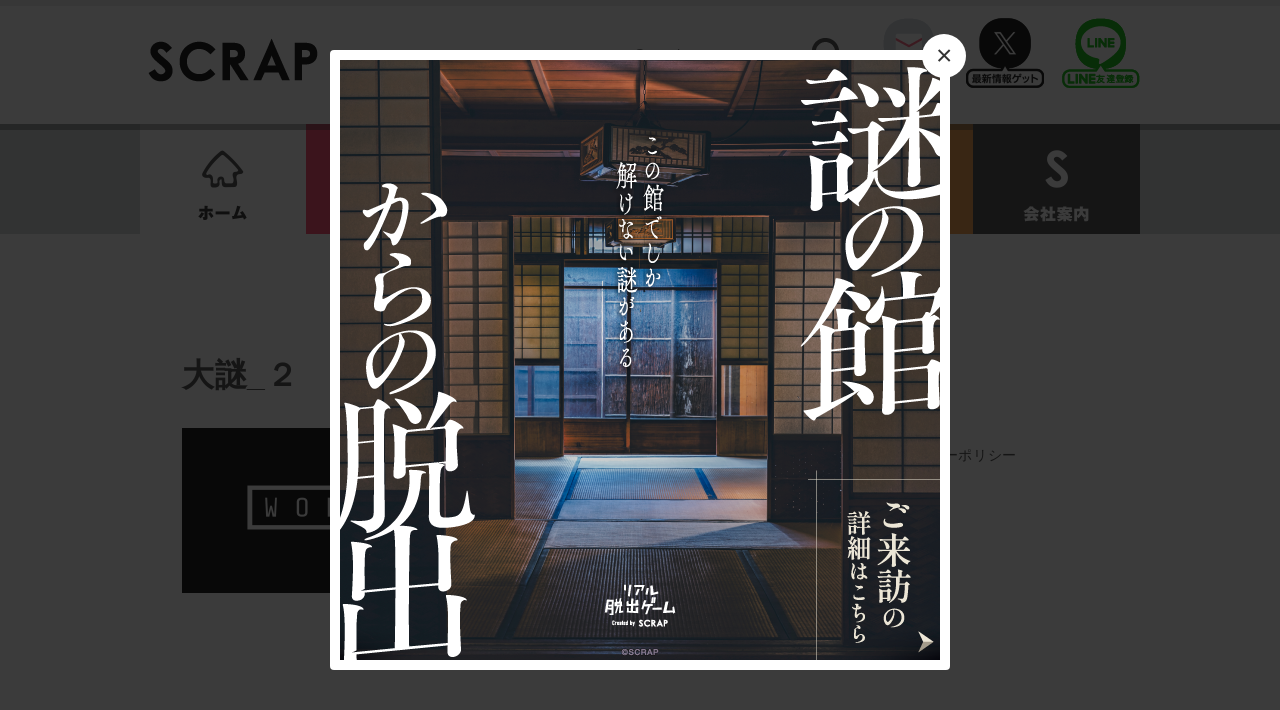

--- FILE ---
content_type: text/html; charset=UTF-8
request_url: https://www.scrapmagazine.com/summer_kaisetsu_page/%E5%A4%A7%E8%AC%8E_%EF%BC%92/
body_size: 32428
content:
<!DOCTYPE html>
<html lang="ja">

<head>
	<!-- Google Tag Manager -->
	<script>
		(function(w, d, s, l, i) {
			w[l] = w[l] || [];
			w[l].push({
				'gtm.start': new Date().getTime(),
				event: 'gtm.js'
			});
			var f = d.getElementsByTagName(s)[0],
				j = d.createElement(s),
				dl = l != 'dataLayer' ? '&l=' + l : '';
			j.async = true;
			j.src =
				'https://www.googletagmanager.com/gtm.js?id=' + i + dl;
			f.parentNode.insertBefore(j, f);
		})(window, document, 'script', 'dataLayer', 'GTM-M5RNKR');
	</script>
	<!-- End Google Tag Manager -->
	<meta name="viewport" content="width=device-width,initial-scale=1">
	<meta charset="UTF-8">
	<meta name="robots" content="noindex" />
	<title>大謎_２ &#8211; SCRAP</title>
<meta name='robots' content='max-image-preview:large' />
<link rel='dns-prefetch' href='//www.googletagmanager.com' />
<link rel="alternate" type="application/rss+xml" title="SCRAP &raquo; フィード" href="https://www.scrapmagazine.com/feed/" />
<link rel="alternate" type="application/rss+xml" title="SCRAP &raquo; コメントフィード" href="https://www.scrapmagazine.com/comments/feed/" />
<script type="text/javascript">
window._wpemojiSettings = {"baseUrl":"https:\/\/s.w.org\/images\/core\/emoji\/14.0.0\/72x72\/","ext":".png","svgUrl":"https:\/\/s.w.org\/images\/core\/emoji\/14.0.0\/svg\/","svgExt":".svg","source":{"concatemoji":"https:\/\/www.scrapmagazine.com\/wp-includes\/js\/wp-emoji-release.min.js?ver=6.1.9"}};
/*! This file is auto-generated */
!function(e,a,t){var n,r,o,i=a.createElement("canvas"),p=i.getContext&&i.getContext("2d");function s(e,t){var a=String.fromCharCode,e=(p.clearRect(0,0,i.width,i.height),p.fillText(a.apply(this,e),0,0),i.toDataURL());return p.clearRect(0,0,i.width,i.height),p.fillText(a.apply(this,t),0,0),e===i.toDataURL()}function c(e){var t=a.createElement("script");t.src=e,t.defer=t.type="text/javascript",a.getElementsByTagName("head")[0].appendChild(t)}for(o=Array("flag","emoji"),t.supports={everything:!0,everythingExceptFlag:!0},r=0;r<o.length;r++)t.supports[o[r]]=function(e){if(p&&p.fillText)switch(p.textBaseline="top",p.font="600 32px Arial",e){case"flag":return s([127987,65039,8205,9895,65039],[127987,65039,8203,9895,65039])?!1:!s([55356,56826,55356,56819],[55356,56826,8203,55356,56819])&&!s([55356,57332,56128,56423,56128,56418,56128,56421,56128,56430,56128,56423,56128,56447],[55356,57332,8203,56128,56423,8203,56128,56418,8203,56128,56421,8203,56128,56430,8203,56128,56423,8203,56128,56447]);case"emoji":return!s([129777,127995,8205,129778,127999],[129777,127995,8203,129778,127999])}return!1}(o[r]),t.supports.everything=t.supports.everything&&t.supports[o[r]],"flag"!==o[r]&&(t.supports.everythingExceptFlag=t.supports.everythingExceptFlag&&t.supports[o[r]]);t.supports.everythingExceptFlag=t.supports.everythingExceptFlag&&!t.supports.flag,t.DOMReady=!1,t.readyCallback=function(){t.DOMReady=!0},t.supports.everything||(n=function(){t.readyCallback()},a.addEventListener?(a.addEventListener("DOMContentLoaded",n,!1),e.addEventListener("load",n,!1)):(e.attachEvent("onload",n),a.attachEvent("onreadystatechange",function(){"complete"===a.readyState&&t.readyCallback()})),(e=t.source||{}).concatemoji?c(e.concatemoji):e.wpemoji&&e.twemoji&&(c(e.twemoji),c(e.wpemoji)))}(window,document,window._wpemojiSettings);
</script>
<style type="text/css">
img.wp-smiley,
img.emoji {
	display: inline !important;
	border: none !important;
	box-shadow: none !important;
	height: 1em !important;
	width: 1em !important;
	margin: 0 0.07em !important;
	vertical-align: -0.1em !important;
	background: none !important;
	padding: 0 !important;
}
</style>
	<link rel='stylesheet' id='wp-block-library-css' href='https://www.scrapmagazine.com/wp-includes/css/dist/block-library/style.min.css?ver=6.1.9' type='text/css' media='all' />
<link rel='stylesheet' id='classic-theme-styles-css' href='https://www.scrapmagazine.com/wp-includes/css/classic-themes.min.css?ver=1' type='text/css' media='all' />
<style id='global-styles-inline-css' type='text/css'>
body{--wp--preset--color--black: #000000;--wp--preset--color--cyan-bluish-gray: #abb8c3;--wp--preset--color--white: #ffffff;--wp--preset--color--pale-pink: #f78da7;--wp--preset--color--vivid-red: #cf2e2e;--wp--preset--color--luminous-vivid-orange: #ff6900;--wp--preset--color--luminous-vivid-amber: #fcb900;--wp--preset--color--light-green-cyan: #7bdcb5;--wp--preset--color--vivid-green-cyan: #00d084;--wp--preset--color--pale-cyan-blue: #8ed1fc;--wp--preset--color--vivid-cyan-blue: #0693e3;--wp--preset--color--vivid-purple: #9b51e0;--wp--preset--gradient--vivid-cyan-blue-to-vivid-purple: linear-gradient(135deg,rgba(6,147,227,1) 0%,rgb(155,81,224) 100%);--wp--preset--gradient--light-green-cyan-to-vivid-green-cyan: linear-gradient(135deg,rgb(122,220,180) 0%,rgb(0,208,130) 100%);--wp--preset--gradient--luminous-vivid-amber-to-luminous-vivid-orange: linear-gradient(135deg,rgba(252,185,0,1) 0%,rgba(255,105,0,1) 100%);--wp--preset--gradient--luminous-vivid-orange-to-vivid-red: linear-gradient(135deg,rgba(255,105,0,1) 0%,rgb(207,46,46) 100%);--wp--preset--gradient--very-light-gray-to-cyan-bluish-gray: linear-gradient(135deg,rgb(238,238,238) 0%,rgb(169,184,195) 100%);--wp--preset--gradient--cool-to-warm-spectrum: linear-gradient(135deg,rgb(74,234,220) 0%,rgb(151,120,209) 20%,rgb(207,42,186) 40%,rgb(238,44,130) 60%,rgb(251,105,98) 80%,rgb(254,248,76) 100%);--wp--preset--gradient--blush-light-purple: linear-gradient(135deg,rgb(255,206,236) 0%,rgb(152,150,240) 100%);--wp--preset--gradient--blush-bordeaux: linear-gradient(135deg,rgb(254,205,165) 0%,rgb(254,45,45) 50%,rgb(107,0,62) 100%);--wp--preset--gradient--luminous-dusk: linear-gradient(135deg,rgb(255,203,112) 0%,rgb(199,81,192) 50%,rgb(65,88,208) 100%);--wp--preset--gradient--pale-ocean: linear-gradient(135deg,rgb(255,245,203) 0%,rgb(182,227,212) 50%,rgb(51,167,181) 100%);--wp--preset--gradient--electric-grass: linear-gradient(135deg,rgb(202,248,128) 0%,rgb(113,206,126) 100%);--wp--preset--gradient--midnight: linear-gradient(135deg,rgb(2,3,129) 0%,rgb(40,116,252) 100%);--wp--preset--duotone--dark-grayscale: url('#wp-duotone-dark-grayscale');--wp--preset--duotone--grayscale: url('#wp-duotone-grayscale');--wp--preset--duotone--purple-yellow: url('#wp-duotone-purple-yellow');--wp--preset--duotone--blue-red: url('#wp-duotone-blue-red');--wp--preset--duotone--midnight: url('#wp-duotone-midnight');--wp--preset--duotone--magenta-yellow: url('#wp-duotone-magenta-yellow');--wp--preset--duotone--purple-green: url('#wp-duotone-purple-green');--wp--preset--duotone--blue-orange: url('#wp-duotone-blue-orange');--wp--preset--font-size--small: 13px;--wp--preset--font-size--medium: 20px;--wp--preset--font-size--large: 36px;--wp--preset--font-size--x-large: 42px;--wp--preset--spacing--20: 0.44rem;--wp--preset--spacing--30: 0.67rem;--wp--preset--spacing--40: 1rem;--wp--preset--spacing--50: 1.5rem;--wp--preset--spacing--60: 2.25rem;--wp--preset--spacing--70: 3.38rem;--wp--preset--spacing--80: 5.06rem;}:where(.is-layout-flex){gap: 0.5em;}body .is-layout-flow > .alignleft{float: left;margin-inline-start: 0;margin-inline-end: 2em;}body .is-layout-flow > .alignright{float: right;margin-inline-start: 2em;margin-inline-end: 0;}body .is-layout-flow > .aligncenter{margin-left: auto !important;margin-right: auto !important;}body .is-layout-constrained > .alignleft{float: left;margin-inline-start: 0;margin-inline-end: 2em;}body .is-layout-constrained > .alignright{float: right;margin-inline-start: 2em;margin-inline-end: 0;}body .is-layout-constrained > .aligncenter{margin-left: auto !important;margin-right: auto !important;}body .is-layout-constrained > :where(:not(.alignleft):not(.alignright):not(.alignfull)){max-width: var(--wp--style--global--content-size);margin-left: auto !important;margin-right: auto !important;}body .is-layout-constrained > .alignwide{max-width: var(--wp--style--global--wide-size);}body .is-layout-flex{display: flex;}body .is-layout-flex{flex-wrap: wrap;align-items: center;}body .is-layout-flex > *{margin: 0;}:where(.wp-block-columns.is-layout-flex){gap: 2em;}.has-black-color{color: var(--wp--preset--color--black) !important;}.has-cyan-bluish-gray-color{color: var(--wp--preset--color--cyan-bluish-gray) !important;}.has-white-color{color: var(--wp--preset--color--white) !important;}.has-pale-pink-color{color: var(--wp--preset--color--pale-pink) !important;}.has-vivid-red-color{color: var(--wp--preset--color--vivid-red) !important;}.has-luminous-vivid-orange-color{color: var(--wp--preset--color--luminous-vivid-orange) !important;}.has-luminous-vivid-amber-color{color: var(--wp--preset--color--luminous-vivid-amber) !important;}.has-light-green-cyan-color{color: var(--wp--preset--color--light-green-cyan) !important;}.has-vivid-green-cyan-color{color: var(--wp--preset--color--vivid-green-cyan) !important;}.has-pale-cyan-blue-color{color: var(--wp--preset--color--pale-cyan-blue) !important;}.has-vivid-cyan-blue-color{color: var(--wp--preset--color--vivid-cyan-blue) !important;}.has-vivid-purple-color{color: var(--wp--preset--color--vivid-purple) !important;}.has-black-background-color{background-color: var(--wp--preset--color--black) !important;}.has-cyan-bluish-gray-background-color{background-color: var(--wp--preset--color--cyan-bluish-gray) !important;}.has-white-background-color{background-color: var(--wp--preset--color--white) !important;}.has-pale-pink-background-color{background-color: var(--wp--preset--color--pale-pink) !important;}.has-vivid-red-background-color{background-color: var(--wp--preset--color--vivid-red) !important;}.has-luminous-vivid-orange-background-color{background-color: var(--wp--preset--color--luminous-vivid-orange) !important;}.has-luminous-vivid-amber-background-color{background-color: var(--wp--preset--color--luminous-vivid-amber) !important;}.has-light-green-cyan-background-color{background-color: var(--wp--preset--color--light-green-cyan) !important;}.has-vivid-green-cyan-background-color{background-color: var(--wp--preset--color--vivid-green-cyan) !important;}.has-pale-cyan-blue-background-color{background-color: var(--wp--preset--color--pale-cyan-blue) !important;}.has-vivid-cyan-blue-background-color{background-color: var(--wp--preset--color--vivid-cyan-blue) !important;}.has-vivid-purple-background-color{background-color: var(--wp--preset--color--vivid-purple) !important;}.has-black-border-color{border-color: var(--wp--preset--color--black) !important;}.has-cyan-bluish-gray-border-color{border-color: var(--wp--preset--color--cyan-bluish-gray) !important;}.has-white-border-color{border-color: var(--wp--preset--color--white) !important;}.has-pale-pink-border-color{border-color: var(--wp--preset--color--pale-pink) !important;}.has-vivid-red-border-color{border-color: var(--wp--preset--color--vivid-red) !important;}.has-luminous-vivid-orange-border-color{border-color: var(--wp--preset--color--luminous-vivid-orange) !important;}.has-luminous-vivid-amber-border-color{border-color: var(--wp--preset--color--luminous-vivid-amber) !important;}.has-light-green-cyan-border-color{border-color: var(--wp--preset--color--light-green-cyan) !important;}.has-vivid-green-cyan-border-color{border-color: var(--wp--preset--color--vivid-green-cyan) !important;}.has-pale-cyan-blue-border-color{border-color: var(--wp--preset--color--pale-cyan-blue) !important;}.has-vivid-cyan-blue-border-color{border-color: var(--wp--preset--color--vivid-cyan-blue) !important;}.has-vivid-purple-border-color{border-color: var(--wp--preset--color--vivid-purple) !important;}.has-vivid-cyan-blue-to-vivid-purple-gradient-background{background: var(--wp--preset--gradient--vivid-cyan-blue-to-vivid-purple) !important;}.has-light-green-cyan-to-vivid-green-cyan-gradient-background{background: var(--wp--preset--gradient--light-green-cyan-to-vivid-green-cyan) !important;}.has-luminous-vivid-amber-to-luminous-vivid-orange-gradient-background{background: var(--wp--preset--gradient--luminous-vivid-amber-to-luminous-vivid-orange) !important;}.has-luminous-vivid-orange-to-vivid-red-gradient-background{background: var(--wp--preset--gradient--luminous-vivid-orange-to-vivid-red) !important;}.has-very-light-gray-to-cyan-bluish-gray-gradient-background{background: var(--wp--preset--gradient--very-light-gray-to-cyan-bluish-gray) !important;}.has-cool-to-warm-spectrum-gradient-background{background: var(--wp--preset--gradient--cool-to-warm-spectrum) !important;}.has-blush-light-purple-gradient-background{background: var(--wp--preset--gradient--blush-light-purple) !important;}.has-blush-bordeaux-gradient-background{background: var(--wp--preset--gradient--blush-bordeaux) !important;}.has-luminous-dusk-gradient-background{background: var(--wp--preset--gradient--luminous-dusk) !important;}.has-pale-ocean-gradient-background{background: var(--wp--preset--gradient--pale-ocean) !important;}.has-electric-grass-gradient-background{background: var(--wp--preset--gradient--electric-grass) !important;}.has-midnight-gradient-background{background: var(--wp--preset--gradient--midnight) !important;}.has-small-font-size{font-size: var(--wp--preset--font-size--small) !important;}.has-medium-font-size{font-size: var(--wp--preset--font-size--medium) !important;}.has-large-font-size{font-size: var(--wp--preset--font-size--large) !important;}.has-x-large-font-size{font-size: var(--wp--preset--font-size--x-large) !important;}
.wp-block-navigation a:where(:not(.wp-element-button)){color: inherit;}
:where(.wp-block-columns.is-layout-flex){gap: 2em;}
.wp-block-pullquote{font-size: 1.5em;line-height: 1.6;}
</style>
<link rel='stylesheet' id='wp-pagenavi-css' href='https://www.scrapmagazine.com/wp-content/plugins/wp-pagenavi/pagenavi-css.css?ver=2.70' type='text/css' media='all' />
<link rel='stylesheet' id='scrap-style-css' href='https://www.scrapmagazine.com/wp-content/themes/scrap/style.css?ver=6.1.9' type='text/css' media='all' />
<link rel='stylesheet' id='scrap-boxer-css' href='https://www.scrapmagazine.com/wp-content/themes/scrap/css/jquery.fs.boxer.css?ver=1674942424' type='text/css' media='all' />
<link rel='stylesheet' id='scrap-magnific-css' href='https://www.scrapmagazine.com/wp-content/themes/scrap/css/magnific-popup.css?ver=1674942424' type='text/css' media='all' />
<link rel='stylesheet' id='scrap-popup-css' href='https://www.scrapmagazine.com/wp-content/themes/scrap/css/popup.css?ver=1674942424' type='text/css' media='all' />
<script type='text/javascript' src='https://www.scrapmagazine.com/wp-includes/js/jquery/jquery.min.js?ver=3.6.1' id='jquery-core-js'></script>
<script type='text/javascript' src='https://www.scrapmagazine.com/wp-includes/js/jquery/jquery-migrate.min.js?ver=3.3.2' id='jquery-migrate-js'></script>
<link rel="https://api.w.org/" href="https://www.scrapmagazine.com/wp-json/" /><link rel="alternate" type="application/json" href="https://www.scrapmagazine.com/wp-json/wp/v2/media/35065" /><link rel="EditURI" type="application/rsd+xml" title="RSD" href="https://www.scrapmagazine.com/xmlrpc.php?rsd" />
<link rel="wlwmanifest" type="application/wlwmanifest+xml" href="https://www.scrapmagazine.com/wp-includes/wlwmanifest.xml" />
<meta name="generator" content="WordPress 6.1.9" />
<link rel='shortlink' href='https://www.scrapmagazine.com/?p=35065' />
<link rel="alternate" type="application/json+oembed" href="https://www.scrapmagazine.com/wp-json/oembed/1.0/embed?url=https%3A%2F%2Fwww.scrapmagazine.com%2Fsummer_kaisetsu_page%2F%25e5%25a4%25a7%25e8%25ac%258e_%25ef%25bc%2592%2F" />
<link rel="alternate" type="text/xml+oembed" href="https://www.scrapmagazine.com/wp-json/oembed/1.0/embed?url=https%3A%2F%2Fwww.scrapmagazine.com%2Fsummer_kaisetsu_page%2F%25e5%25a4%25a7%25e8%25ac%258e_%25ef%25bc%2592%2F&#038;format=xml" />
<meta name="generator" content="Site Kit by Google 1.168.0" />
	<meta name="description" content="">

	<meta property='og:locale' content='ja_JP'>
			<meta property='og:type' content='website'>
		<meta property='og:title' content='SCRAP'>
		<meta property='og:url' content='https://www.scrapmagazine.com'>
		<meta property='og:description' content=''>
		<meta property='og:site_name' content='SCRAP'>
	
	<!-- ポップアップ -->
	</head>

<body class="attachment attachment-template-default attachmentid-35065 attachment-png">
	<!-- Google Tag Manager -->
	<noscript><iframe src="//www.googletagmanager.com/ns.html?id=GTM-M5RNKR" height="0" width="0" style="display:none;visibility:hidden"></iframe></noscript>


	<!-- ポップアップ -->
	<div id="inline-wrap" class="mfp-hide">
		<div class="image">
							<a href="https://realdgame.jp/s/kyoto-yakata/?utm_source=scrapmagazine&utm_medium=referral&utm_campaign=popup_kyoto-yakata" target="_blank">
					<img src="https://www.scrapmagazine.com/wp-content/uploads/2026/01/600x600_popup-2.png" alt="">
									</a>
					</div>
	</div>

	<div class="slim_nav_wrapper cb-header">
		<div class="slim_nav_inner">
			<div class="slim_nav clearfix">
				<h1><a href="https://www.scrapmagazine.com"><img src="https://www.scrapmagazine.com/wp-content/themes/scrap/images/slim_logo.png" alt="SCRAP" width="143" height="36"></a></h1>
				<ul>
					<li class="event"><a href="https://www.scrapmagazine.com/event/">イベント</a></li>
					<li class="column"><a href="https://www.scrapmagazine.com/column/">記事</a></li>
					<li class="news"><a href="https://www.scrapmagazine.com/news/">お知らせ</a></li>
					<li class="ch"><a href="https://www.scrapmagazine.com/channel/">SCRAPch.</a></li>
					<li class="about"><a href="https://www.scrapmagazine.com/about/company-profile/">会社案内</a></li>
				</ul>


				<div class="parts_searchform2">
					<form name="searchform" id="searchform" method="get" action="https://www.scrapmagazine.com">
						<dl class="search">
							<dt><input type="text" name="s" id="search" class="keywords" placeholder="Search" /> </dt>
							<dd><input type="image" src="https://www.scrapmagazine.com/wp-content/themes/scrap/images/slim_search.png" alt="検索" name="searchBtn" id="submit" class="searchBtn" /> </dd>
						</dl>
					</form>
				</div><!-- //.parts_searchform2 -->



				<div class="parts_snsbutton clearfix">
					<div class="mail_icon"><a href="http://realdgame.jp/newsletter.html" target="_blank">mail</a></div>
					<div class="twitter_icon"><a href="https://twitter.com/scrapmagazine?lang=ja" target="_blank">X</a></div>
					<div class="line_icon"><a href="https://line.me/ti/p/%40ivr5624k" target="_blank">Line@</a></div>
				</div><!-- //.parts_snsbutton -->

			</div><!-- //.slim_nav -->
		</div><!-- //.slim_nav_inner -->
	</div><!-- //.slim_nav_wrapper -->
	<!-- ------------------------- -->

	<div id="header" class="header">
		<div class="contents_wrapper header-fixed data-scroll-header">
			<div class="contents">
				<div class="headertop clearfix">

					<div class="left">
						<h1><a href="https://www.scrapmagazine.com"><img src="https://www.scrapmagazine.com/wp-content/themes/scrap/images/logo.png" alt="SCRAP" width="180" height="46"></a></h1>
					</div><!-- //.left -->

					<div class="right clearfix">

						<div class="parts_searchform">
			<form name="searchform" id="searchform" method="get" action="https://www.scrapmagazine.com">  
			<dl class="search">
				<dt><input type="text" name="s" id="search" class="keywords" placeholder="Search"/>  </dt>
				<dd><input type="image" src="https://www.scrapmagazine.com/wp-content/themes/scrap/images/glass.png" alt="検索" name="searchBtn" id="submit" class="searchBtn"/>  </dd>
			</dl>
		</form>
</div><!-- //.parts_searchform -->
						<div class="parts_snsbutton clearfix">
							<div class="mail_icon"><a href="http://realdgame.jp/newsletter.html" target="_blank">mail</a></div>
							<div class="twitter_icon"><a href="https://twitter.com/scrapmagazine?lang=ja" target="_blank">twitter</a></div>
							<div class="line_icon"><a href="https://line.me/ti/p/%40ivr5624k" target="_blank">Line@</a></div>
						</div><!-- //.parts_snsbutton -->
					</div><!-- //.right -->

				</div><!-- //.contents -->
			</div><!-- //.contents_wrapper -->

			<div class="contents_wrapper headerbottom">
				<div class="top-grayline"></div>
				<nav>
					<ul class="globalnav clearfix">
						<li class="home"><a href="https://www.scrapmagazine.com">ホーム</a></li>
						<li class="event"><a href="https://www.scrapmagazine.com/event/">イベント</a></li>
						<li class="column"><a href="https://www.scrapmagazine.com/column/">記事</a></li>
						<li class="news"><a href="https://www.scrapmagazine.com/news/">お知らせ</a></li>
						<li class="ch"><a href="https://www.scrapmagazine.com/channel/">SCRAPch.</a></li>
						<li class="about"><a href="https://www.scrapmagazine.com/about/company-profile/">会社案内</a></li>
					</ul>
				</nav>
			</div><!-- //.contents_wrapper -->
		</div><!-- //.header --><!-- topicpass start -->
<div class="contents_wrapper contents_wrapper_contents8"> 
 <div class="contents8 contents clearfix">
<img class="icon" src="https://www.scrapmagazine.com/wp-content/themes/scrap/images/icon_about_b.png" alt="icon_event_a">
<ol class="topicpath">
<li><a href="https://www.scrapmagazine.com">HOME</a>></li>
<li><img src="https://www.scrapmagazine.com/wp-content/themes/scrap/images/tit_passmini_about.png" alt="会社案内">　> </li> 
<li>大謎_２</li>
</ol>
 </div><!-- //.contents8 -->
</div><!-- //.contents_wrapper -->
<!-- topicpass end -->

<!-- contents start -->
<div class="contents_wrapper contents_wrapper_contents9"> 
 <div class="contents9 contents clearfix">
	 

	<div class="main">
	<article class="single">
<h2 class="pagetitle">大謎_２</h2>
	<div class="clearfix"><p class="attachment"><a href='https://www.scrapmagazine.com/wp-content/uploads/2021/06/68a8728366240b5233049d49d2092a4a.png'><img width="300" height="165" src="https://www.scrapmagazine.com/wp-content/uploads/2021/06/68a8728366240b5233049d49d2092a4a-300x165.png" class="attachment-medium size-medium" alt="" decoding="async" loading="lazy" srcset="https://www.scrapmagazine.com/wp-content/uploads/2021/06/68a8728366240b5233049d49d2092a4a-300x165.png 300w, https://www.scrapmagazine.com/wp-content/uploads/2021/06/68a8728366240b5233049d49d2092a4a-768x421.png 768w, https://www.scrapmagazine.com/wp-content/uploads/2021/06/68a8728366240b5233049d49d2092a4a-1024x562.png 1024w, https://www.scrapmagazine.com/wp-content/uploads/2021/06/68a8728366240b5233049d49d2092a4a-239x131.png 239w, https://www.scrapmagazine.com/wp-content/uploads/2021/06/68a8728366240b5233049d49d2092a4a-483x265.png 483w, https://www.scrapmagazine.com/wp-content/uploads/2021/06/68a8728366240b5233049d49d2092a4a-650x356.png 650w, https://www.scrapmagazine.com/wp-content/uploads/2021/06/68a8728366240b5233049d49d2092a4a-682x374.png 682w, https://www.scrapmagazine.com/wp-content/uploads/2021/06/68a8728366240b5233049d49d2092a4a-588x322.png 588w" sizes="(max-width: 300px) 100vw, 300px" /></a></p>
</div>
</article>
</div><!-- //.main -->


	<div class="side">
		<ul class="aboutlist">
	<li><a href="https://www.scrapmagazine.com/about/company-profile/">会社概要</a></li>
	<li><a href="https://www.scrapmagazine.com/about/message/">代表挨拶</a></li>
	<li><a href="https://www.scrapmagazine.com/about/officer/">役員紹介</a></li>
	<li><a href="https://www.scrapmagazine.com/about/history/">沿革</a></li>
	<li><a href="https://www.scrapmagazine.com/about/works/">制作実績</a></li>
	<li><a href="https://www.scrapmagazine.com/about/store/">店舗紹介</a></li>
	<li><a href="https://www.scrapmagazine.com/about/recruit/">リクルート</a></li>
	<li><a href="https://www.scrapmagazine.com/privacypolicy/">プライバシーポリシー</a></li>
		</ul>
	</div><!-- //.side -->
 </div><!-- //.contents9 -->
</div><!-- //.contents_wrapper -->
<!-- contents end -->
<!-- contents end -->
<!--  CONTACT start -->
<div class="contents_wrapper contents6_wrapper pt57 pb40">
	<div class="contents6 contents">
		<h2 class="tac"><img src="https://www.scrapmagazine.com/wp-content/themes/scrap/images/top_parts_contact.png" alt="コンタクト" width="279" height="44"></h2>
		<p class="blue bold tac mt27 mb30">制作のご相談、コラボレーションなど、<br />
			お気軽にお問い合わせください。</p>
		<div class="w442 clearfix">
			<div class="btn btn2"><a href="https://www.scrapmagazine.com/inquiry/">よくあるお問い合わせ</a></div>
		</div>
		<p class="blue bold tac mt27 mb15">▼一般のお客様はこちら</p>
		<div class="btn_area">
			<div class="btn btn3"><a href="https://www.scrapmagazine.com/general/">公演内容、チケットのお問い合わせ</a></div>
		</div>
		<p class="blue bold tac mt27 mb15">▼企業／法人の方はこちら</p>
		<div class="btn_area">
			<div class="btn btn3"><a href="https://www.scrapmagazine.com/enterprise/">リアル脱出ゲーム制作のお問い合わせ</a></div>
			<div class="btn btn3"><a href="https://www.scrapmagazine.com/interview/">取材に関するお問い合わせ</a></div>
			<div class="btn btn3"><a href="https://www.scrapmagazine.com/otherform/">その他のご相談／お問い合わせ</a></div>
		</div>
		<p class="blue bold tac mt27 mb15">▼英語、中国語でのお問い合わせはこちら</p>
		<div class="btn_area">
			<div class="btn btn3"><a href="https://realescapegame.jp/">English／中文</a></div>
		</div>
	</div><!-- //.contents6 -->
</div><!-- //.contents_wrapper -->
<!--  CONTACT end -->

<!--  ABOUT start -->
<div class="contents_wrapper contents7_wrapper">
	<div class="contents7 contents">
		<h2 class="mt70 mb20 tac"><img src="https://www.scrapmagazine.com/wp-content/themes/scrap/images/top_parts_aboutscrap.png" alt="ABOUT" width="405" height="44"></h2>
		<p class="fz26 bold mb17 tac">会社案内</p>
	</div><!-- //.contents7 -->
</div><!-- //.contents_wrapper -->

<div class="contents_wrapper contents7_wrapper2">
	<div class="contents72 contents">
		<div class="about_left">
			<ul class="footer_menu clearfix">
				<li><a href="https://www.scrapmagazine.com/about/company-profile/">会社概要</a></li>
				<li><a href="https://www.scrapmagazine.com/about/works/">制作実績</a></li>
				<li><a href="https://www.scrapmagazine.com/about/message/">代表挨拶</a></li>
				<li><a href="https://www.scrapmagazine.com/about/store/">店舗紹介</a></li>
				<li><a href="https://www.scrapmagazine.com/about/officer/">役員紹介</a></li>
				<li><a href="https://www.scrapmagazine.com/about/recruit/">リクルート</a></li>
				<li class="last2"><a href="https://www.scrapmagazine.com/about/history/">沿革</a></li>
				<li class="last2"><a href="https://www.scrapmagazine.com/about/privacypolicy/">プライバシーポリシー</a></li>
			</ul>
		</div><!-- //.about_left -->
		<div class="about_right tac">
			<div class="about_office">
				<h3 class="fz20 mt19">東京本社</h3>
				<p>〒151-0051<br />
					東京都渋谷区千駄ヶ谷５-８-２<br>
					イワオアネックス北館１階</p>
				<p>TEL　03-5341-4570<br />
					FAX　03-5341-4916</p>
			</div>
		</div><!-- //.about_right -->
	</div><!-- //.contents -->
</div><!-- //.contents_wrapper -->
<!--  ABOUT end -->

<div class="contents_wrapper">
	<div class="contents contentstop">
		<div class="btn gototop"><a href="#" data-scroll>上へ</a></div>
	</div><!-- //.contents -->
</div><!-- //.contents_wrapper -->

<div class="footer">
	<p class="logo"><a href="#"><img src="https://www.scrapmagazine.com/wp-content/themes/scrap/images/footer_logo.png" alt="footer_logo" width="150" height="38"></a></p>

	<p class="copy">©SCRAP All rights reserved.　Site design：<a href="http://www.marble-co.net/portfolio/" target="_blank">Marble.co</a></p>
</div><!-- //.footer -->


<script type='text/javascript' src='https://www.scrapmagazine.com/wp-content/themes/scrap/js/jquery.fs.boxer.js?ver=1674942424' id='scrap-boxer-js'></script>
<script type='text/javascript' src='https://www.scrapmagazine.com/wp-content/themes/scrap/js/smooth-scroll.js?ver=1674942424' id='scrap-smooth-js'></script>
<script type='text/javascript' src='https://www.scrapmagazine.com/wp-content/themes/scrap/js/jquery.cbslideheader.js?ver=1674942424' id='scrap-cbslide-js'></script>
<script type='text/javascript' src='https://www.scrapmagazine.com/wp-content/themes/scrap/js/jquery.magnific-popup.js?ver=1674942424' id='scrap-magnific-js'></script>
<script type='text/javascript' src='https://www.scrapmagazine.com/wp-content/themes/scrap/js/jquery.cookie.js?ver=1674942424' id='scrap-cookie-js'></script>
<script type='text/javascript' id='scrap-main-js-extra'>
/* <![CDATA[ */
var SCRAP_spots = [{"lat":35.69532006186656,"lng":139.7006356716156,"type":"himitu","url":"http:\/\/www.scrapmagazine.com\/about\/store\/#\u6771\u4eac\u30df\u30b9\u30c6\u30ea\u30fc\u30b5\u30fc\u30ab\u30b9"},{"lat":33.58659719239862,"lng":130.40039330715445,"type":"agito","url":"http:\/\/www.scrapmagazine.com\/about\/store\/#\u30a2\u30b8\u30c8\u30aa\u30d6\u30b9\u30af\u30e9\u30c3\u30d7\u798f\u5ca1\u30fb\u5929\u795e"},{"lat":38.262260230073,"lng":140.87819516658783,"type":"agito","url":"http:\/\/www.scrapmagazine.com\/about\/store\/#\u30a2\u30b8\u30c8\u30aa\u30d6\u30b9\u30af\u30e9\u30c3\u30d7\u4ed9\u53f0"},{"lat":43.05860358673037,"lng":141.35209374012834,"type":"agito","url":"http:\/\/www.scrapmagazine.com\/about\/store\/#\u30a2\u30b8\u30c8\u30aa\u30d6\u30b9\u30af\u30e9\u30c3\u30d7\u672d\u5e4c"},{"lat":43.6437203,"lng":-79.41155200000003,"type":"agito","url":"http:\/\/www.scrapmagazine.com\/about\/store\/#Tronto"},{"lat":37.349023,"lng":-121.90107799999998,"type":"agito","url":"http:\/\/www.scrapmagazine.com\/about\/store\/#San%20Jose"},{"lat":34.0501009,"lng":-118.2421794,"type":"agito","url":"http:\/\/www.scrapmagazine.com\/about\/store\/#Los%20Angels"},{"lat":37.7857672,"lng":-122.43062989999999,"type":"agito","url":"http:\/\/www.scrapmagazine.com\/about\/store\/#San%20Francisco"},{"lat":35.443877,"lng":139.6474809,"type":"agito","url":"http:\/\/www.scrapmagazine.com\/about\/store\/#\u30a2\u30b8\u30c8\u30aa\u30d6\u30b9\u30af\u30e9\u30c3\u30d7\u6a2a\u6d5c\u4e2d\u83ef\u8857"},{"lat":34.6651414,"lng":133.9286072,"type":"agito","url":"http:\/\/www.scrapmagazine.com\/about\/store\/#\u30a2\u30b8\u30c8\u30aa\u30d6\u30b9\u30af\u30e9\u30c3\u30d7\u5ca1\u5c71"},{"lat":34.6559226,"lng":135.505402,"type":"agito","url":"http:\/\/www.scrapmagazine.com\/about\/store\/#\u30a2\u30b8\u30c8\u30aa\u30d6\u30b9\u30af\u30e9\u30c3\u30d7\u5927\u962a\u30ca\u30be\u30d3\u30eb"},{"lat":35.0148222,"lng":135.76127150000002,"type":"agito","url":"http:\/\/www.scrapmagazine.com\/about\/store\/#\u30a2\u30b8\u30c8\u30aa\u30d6\u30b9\u30af\u30e9\u30c3\u30d7\u4eac\u90fd"},{"lat":35.6600459,"lng":139.66779280000003,"type":"agito","url":"http:\/\/www.scrapmagazine.com\/about\/store\/#\u30a2\u30b8\u30c8\u30aa\u30d6\u30b9\u30af\u30e9\u30c3\u30d7\u4e0b\u5317\u6ca2\u30ca\u30be\u30d3\u30eb"},{"lat":35.7088161,"lng":139.80040250000002,"type":"agito","url":"http:\/\/www.scrapmagazine.com\/about\/store\/#\u30a2\u30b8\u30c8\u30aa\u30d6\u30b9\u30af\u30e9\u30c3\u30d7\u6d45\u8349"},{"lat":35.7024863,"lng":139.70364900000004,"type":"agito","url":"http:\/\/www.scrapmagazine.com\/about\/store\/#\u30a2\u30b8\u30c8\u30aa\u30d6\u30b9\u30af\u30e9\u30c3\u30d7\u6771\u65b0\u5bbfGUNKAN"},{"lat":34.6718401,"lng":135.49801890000003,"type":"himitu","url":"http:\/\/www.scrapmagazine.com\/about\/store\/#\u5927\u962a\u30d2\u30df\u30c4\u30ad\u30c1\u30aa\u30d6\u30b9\u30af\u30e9\u30c3\u30d7"},{"lat":35.1612968,"lng":136.90681689999997,"type":"agito","url":"http:\/\/www.scrapmagazine.com\/about\/store\/#\u30ca\u30be\u30fb\u30b3\u30f3\u30d7\u30ec\u30c3\u30af\u30b9\u540d\u53e4\u5c4b"},{"lat":35.6685877,"lng":139.70676130000004,"type":"himitu","url":"http:\/\/www.scrapmagazine.com\/about\/store\/#\u539f\u5bbf\u30d2\u30df\u30c4\u30ad\u30c1\u30aa\u30d6\u30b9\u30af\u30e9\u30c3\u30d7"},{"lat":35.675511869229794,"lng":139.7087054407532,"type":"agito","url":"http:\/\/www.scrapmagazine.com\/about\/store\/#\u6771\u4eac\u30aa\u30d5\u30a3\u30b9"}];
var SCRAP_THEME = {"themeDir":"https:\/\/www.scrapmagazine.com\/wp-content\/themes\/scrap","popupExpires":"31","mapsApiKey":""};
var SCRAP_THEME = {"themeDir":"https:\/\/www.scrapmagazine.com\/wp-content\/themes\/scrap","mapsApiKey":null,"postType":"attachment"};
/* ]]> */
</script>
<script type='text/javascript' src='https://www.scrapmagazine.com/wp-content/themes/scrap/js/main.js?ver=1765367077' id='scrap-main-js'></script>


</body>

</html>